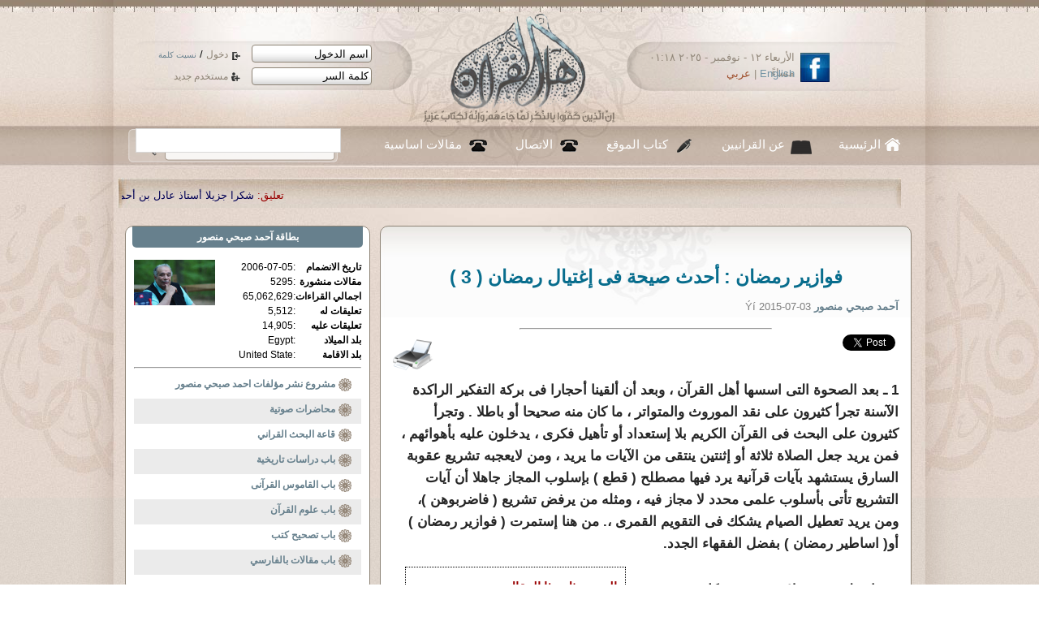

--- FILE ---
content_type: text/html; charset=UTF-8
request_url: https://ahl-alquran.com/arabic/show_article.php?main_id=13508
body_size: 17845
content:

<!DOCTYPE html PUBLIC "-//W3C//DTD XHTML 1.0 Transitional//EN" "http://www.w3.org/TR/xhtml1/DTD/xhtml1-transitional.dtd">
<html xmlns="http://www.w3.org/1999/xhtml">
    <head>
        <meta http-equiv="Content-Type" content="text/html;charset=windows-1256" />
        <meta property="og:image" content="http://www.ahl-alquran.com/uploads/5569.jpg"/> 
        <title>
            فوازير رمضان : أحدث صيحة فى إغتيال رمضان ( 3 )        </title>

        <meta property="og:url"           content="ahl-alquran.com/arabic/show_article.php?main_id=13508" />
        <meta property="og:type"          content="website" />
        <meta property="og:title"         content="" />
        <meta property="og:description"   content="فوازير رمضان : أحدث صيحة فى إغتيال رمضان ( 3 )" />
        <meta property="og:image"         content="ahl-alquran.com/uploads/5569.jpg"/> 


        <!-- ********************** CSS ************************* -->
        <link rel="stylesheet" type="text/css" href="../css/reset.css"/>
        <link href="../css/main.css" rel="stylesheet" type="text/css" />
        <link href="../css/lavalamp_test.css" rel="stylesheet" type="text/css" />
        <link href="../css/slider.css" rel="stylesheet" type="text/css" />
        <link href="../css/slideshow.css" rel="stylesheet" type="text/css" />
        <!-- JAVASCRIPT -->
        <script src="../js/jquery-1.4.4.js" type="text/javascript"></script>
        <script src="../js/jquery.easing.min.js" type="text/javascript" ></script>
        <script src="../js/jquery.lavalamp.min.js" type="text/javascript" ></script>
        <!--
        <script type="text/javascript" src="js/tabs.js"></script>
        -->
        <script src="../js/loopedslider.js" type="text/javascript" charset="utf-8"></script>
        <script src="../js/jquery.cycle.js" type="text/javascript"></script>
        <script src="../js/slideshow.js" type="text/javascript"></script>
        <script type="text/javascript" src="../ckeditor/ckeditor.js"></script>


    </head>

    <body>

        <div id="wrapper">
            <div class="shadow_bg">
                <div class="center_950">
                    <script language="javascript">
    function confirm_this()
    {
        input_box=confirm("are you sure you want to continue");
        if (input_box==true)

        { 
            // Output when OK is clicked
            return true;
        }

        else
        {
            // Output when Cancel is clicked
            return false;

        }

    }

</script>

<script language="javascript">
    function fill_username()
    {
        var $val1   =   document.getElementById('username').value;
        var $val2   =   document.getElementById('def_name').value;
        
        if ($val1   ==  $val2)
        {
            document.getElementById('username').value   =   '';
        }
        //  else
        //    alert("lll");
            
    }
    
    function fill_password()
    {
        if (document.getElementById('password').value==document.getElementById('def_pass').value)
        {
            document.getElementById('password').value   =   '';
            //document.getElementById('password').type    =   'password';
            changeInputType(document.getElementById('password'),'password');
            document.getElementById('password').focus();
        }
            
    }
    
    function changeInputType(oldObject, oType) {
        var newObject = document.createElement('input');
        newObject.type = oType;
        if(oldObject.size) newObject.size = oldObject.size;
        if(oldObject.value) newObject.value = oldObject.value;
        if(oldObject.name) newObject.name = oldObject.name;
        if(oldObject.id) newObject.id = oldObject.id;
        if(oldObject.className) newObject.className = oldObject.className;
        oldObject.parentNode.replaceChild(newObject,oldObject);
        return newObject;
    }


</script>


<script>
  (function() {
    var cx = '013442494884881886262:6f1gcgclk7c';
    var gcse = document.createElement('script');
    gcse.type = 'text/javascript';
    gcse.async = true;
    gcse.src = 'https://cse.google.com/cse.js?cx=' + cx;
    var s = document.getElementsByTagName('script')[0];
    s.parentNode.insertBefore(gcse, s);
  })();
</script>
<style>
.cse .gsc-control-cse, .gsc-control-cse{
    padding: 0px;
    margin: 0px;
}

.gsc-search-button{
    display: none;
    
}

</style>
<div id="header">
    <a href="index.php" id="logo"><img src="images/logo.png" width="248" height="142" /></a>
    <div id="login">
            <form method="post" action="../includes/login.php" id="loginForm" name="loginForm">
                <div>
                    <input type="text" tabindex="1" name="username" id="username" value="اسم الدخول" onfocus="return fill_username();" />
                    <a href="#" tabindex="3" class="enter_link"  onclick="document.loginForm.submit();" >
                        دخول
                    </a>

                    /
                    <a href="forgetpassword.php" tabindex="5" style="font-size: 10px;" >
                        نسيت كلمة
                    </a>
                </div>
                <div>
                    <input type="text" tabindex="2" name="password" id="password" value="كلمة السر" onfocus="return fill_password();"  />
                    <a href="register.php"  tabindex="4" class="reg_link">
                        مستخدم جديد
                    </a>
                </div>
                <input type="hidden" name="siteLang" value="arabic" />
                <input type="hidden" id="def_name" value="اسم الدخول" />
                <input type="hidden" id="def_pass" value="كلمة السر"/>
                <input type="hidden" name="login" value="login" />

            </form>

    </div><!--login--> 
    <div id="lang_head">
        <a href="http://www.facebook.com/Ahl.Alquran.IQC"><img src="images/icon_facebook.jpg" width="36" height="36" alt="facebook" /></a>
        <div class="date_langHead">
الأربعاء ١٢ - نوفمبر - ٢٠٢٥   ٠١:١٨ مساءً        </div><!--date_langHead-->
        <div class="langHead"><a href="../../English/main.php" title="english">English</a> | <a href="index.php" title="arabic">عربي</a></div><!--lang-->
    </div><!--lang_head-->          
</div><!--header-->
<div id="nav">
    <ul class="lavaLampNoImage" id="main_nav">
        <li class="current"><a href="index.php" id="nav_home">الرئيسية</a></li>
        <li>
            <a href="aboutus.php" id="nav_quran">
                عن القرانيين
            </a>
        </li>
        <li><a href="writers.php" id="nav_writers">
                كتاب الموقع
            </a></li>
        <li><a href="contacts.php" id="nav_call">الاتصال</a></li>
        <li><a href="document.php?page_id=1633" id="nav_call">
                مقالات اساسية
            </a></li>
        <!--<li><a href="studentSignup.php" id="nav_about">
                 ÌÇãÚÉ  Çåá ÇáÞÑÇä
            </a></li>
        -->
    </ul>
    <div id="main_search">
        <!--<form method="GET" action="../../arabic/search.php" id="search_form"  name="search_form">-->
<gcse:searchbox-only resultsUrl="search.php"></gcse:searchbox-only>

         <!-- <input name="text" type="text" value="" />
-->
           
<!--    <input type="hidden" name="search_btn" value="search" /> 

            <a href="#" onclick="document.search_form.submit();" tabindex="2" >search</a>        
     </form>-->
    </div><!-- main_search -->

</div><!--nav-->
<div id="main_marqee" style="margin-right: 25px; padding-bottom: 10px;padding-top: 15px; ">
    <span class="" style="color:black;">
        <script language="JavaScript1.2" >

            /*
Cross browser Marquee script- © Dynamic Drive (www.dynamicdrive.com)
For full source code, 100's more DHTML scripts, and Terms Of Use, visit http://www.dynamicdrive.com
Credit MUST stay intact
             */

            //Specify the marquee's width (in pixels)
            var marqueewidth="960px"
            //Specify the marquee's height
            var marqueeheight="20px"
            //Specify the marquee's marquee speed (larger is faster 1-10)
            var marqueespeed=3
            //configure background color:
            var marqueebgcolor=""
            //Pause marquee onMousever (0=no. 1=yes)?
            var pauseit=1

            //Specify the marquee's content (don't delete <nobr> tag)
            //Keep all content on ONE line, and backslash any single quotations (ie: that\'s great):

            var marqueecontent='<nobr><span class=""><span style="color:#990000;"> تعليق:</span> <a href="show_article.php?main_id=25153#95864" style="color:#005;" >شكرا جزيلا أستاذ عادل بن أحمد . </a> |<span style="color:#990000;"> تعليق:</span> <a href="show_article.php?main_id=25153#95863" style="color:#005;" >تصريح نائب مدير شرطة دبي بشأن حادثة وقعت في الحرم بمكة يثير تساؤلات حقيقية </a> |<span style="color:#990000;"> تعليق:</span> <a href="show_fatwa.php?main_id=6892#95862" style="color:#005;" >... </a> |<span style="color:#990000;"> تعليق:</span> <a href="show_fatwa.php?main_id=6892#95861" style="color:#005;" >شكرا جزيلا استاذ حمد حمد ، وأقول : </a> |<span style="color:#990000;"> تعليق:</span> <a href="show_fatwa.php?main_id=6892#95860" style="color:#005;" >تسخير الشياطين للنبي سليمان عليه السلام </a> |<span style="color:#990000;"> تعليق:</span> <a href="show_article.php?main_id=25126#95859" style="color:#005;" >مقال ممتاز دكتور مصطفى </a> |<span style="color:#990000;"> تعليق:</span> <a href="show_article.php?main_id=25120#95857" style="color:#005;" >شكرا جزيلا استاذ حمد حمد ، وأقول : </a> |<span style="color:#990000;"> تعليق:</span> <a href="show_article.php?main_id=25120#95856" style="color:#005;" >... </a> |<span style="color:#990000;"> تعليق:</span> <a href="show_article.php?main_id=25112#95855" style="color:#005;" >شكرا جزيلا استاذ حمد حمد ، وأقول : </a> |<span style="color:#990000;"> تعليق:</span> <a href="show_article.php?main_id=25112#95854" style="color:#005;" >... </a> |<span style="color:#990000;"> خبر:</span> <a href="show_news.php?main_id=57187" style="color:#005;" >ماكرون وعباس يعلنان تشكيل لجنة مشتركة لصياغة دستور الدولة الفلسطينية</a>  |  <span style="color:#990000;"> خبر:</span> <a href="show_news.php?main_id=57186" style="color:#005;" >تعديل جيني قد يخفّض مستويات الكوليسترول العالية بشكل دائم</a>  |  <span style="color:#990000;"> خبر:</span> <a href="show_news.php?main_id=57185" style="color:#005;" >تقرير مصري: محكمة جنايات القاهرة لم تفرج عن أي سجين منذ 850 يوماً</a>  |  <span style="color:#990000;"> خبر:</span> <a href="show_news.php?main_id=57184" style="color:#005;" >هل تنقذ انتخابات العراق اقتصاده؟</a>  |  <span style="color:#990000;"> خبر:</span> <a href="show_news.php?main_id=57183" style="color:#005;" >9 أسئلة عن سامية حسن.. من آمال الإصلاح إلى قمع التنزانيين</a>  |  <span style="color:#990000;"> خبر:</span> <a href="show_news.php?main_id=57182" style="color:#005;" >السودان- مفوض أممي: الفاشر تشهد فظائع مروعة والأطفال يموتون من الجوع</a>  |  <span style="color:#990000;"> خبر:</span> <a href="show_news.php?main_id=57181" style="color:#005;" >القضاء اللبناني يفرج عن هانيبال القذافي بعد نحو عشر سنوات من توقيفه دون محاكمة</a>  |  <span style="color:#990000;"> خبر:</span> <a href="show_news.php?main_id=57180" style="color:#005;" >منظمات تنتقد العقاب بالوكالة في مصر لعائلات النشطاء في الخارج</a>  |  <span style="color:#990000;"> خبر:</span> <a href="show_news.php?main_id=57179" style="color:#005;" >إفراج مؤقت عن ساركوزي بشروط صارمة.. نخبرك عن خياره المتبقي لتجنب السجن</a>  |  <span style="color:#990000;"> خبر:</span> <a href="show_news.php?main_id=57178" style="color:#005;" >مستقبل غامض ينتظر المهاجرين السوريين بألمانيا.. والحكومة تضغط لإعادتهم طوعًا أو كرهًا</a>  |  <span style="color:#990000;"> خبر:</span> <a href="show_news.php?main_id=57177" style="color:#005;" >استقالة المدير العام والرئيسة التنفيذية لبي بي سي على خلفية تعديل خطاب لدونالد ترامب</a>  |  <span style="color:#990000;"> خبر:</span> <a href="show_news.php?main_id=57176" style="color:#005;" >الأحزاب المدنية في العراق تسعى لصنع فارق في الانتخابات التشريعية</a>  |  <span style="color:#990000;"> خبر:</span> <a href="show_news.php?main_id=57175" style="color:#005;" >هل انتهى شهر العسل الفني بين القاهرة والرياض؟</a>  |  <span style="color:#990000;"> خبر:</span> <a href="show_news.php?main_id=57174" style="color:#005;" >مصر..تأجيل نظر دعوى بطلان تعديلات قانون الإيجار القديم إلى 22 نوفمبر</a>  |  <span style="color:#990000;"> خبر:</span> <a href="show_news.php?main_id=57173" style="color:#005;" >الإغلاق الحكومي.. ترامب يلغي مساعدات الطاقة للفقراء وتحذيرات من تسجيل وفيات بسبب انخفاض حرارة الجسم</a>  |  </span> </nobr>'


            ////NO NEED TO EDIT BELOW THIS LINE////////////
            marqueespeed=(document.all)? marqueespeed : Math.max(1, marqueespeed-1) //slow speed down by 1 for NS
            var copyspeed=marqueespeed
            var pausespeed=(pauseit==0)? copyspeed: 0
            var iedom=document.all||document.getElementById
            if (iedom)
                document.write('<span id="temp" style="visibility:hidden; display:block; height:10px; overflow:hidden ; width:9000px;">'+marqueecontent+'</span>')
            var actualwidth=''
            var cross_marquee, ns_marquee

            function populate(){
                if (iedom){
                    cross_marquee=document.getElementById? document.getElementById("iemarquee") : document.all.iemarquee
                    cross_marquee.style.right=parseInt(marqueewidth)+8+"px"
                    cross_marquee.innerHTML=marqueecontent
                    actualwidth=document.all? temp.offsetWidth : document.getElementById("temp").offsetWidth
                }
                else if (document.layers){
                    ns_marquee=document.ns_marquee.document.ns_marquee2
                    ns_marquee.right=parseInt(marqueewidth)+8
                    ns_marquee.document.write(marqueecontent)
                    ns_marquee.document.close()
                    actualwidth=ns_marquee.document.width
                }
                righttime=setInterval("scrollmarquee()",20)
            }
            window.onload=populate

            function scrollmarquee(){
                if (iedom){
                    if (parseInt(cross_marquee.style.right)>(actualwidth*(-1)+8))
                        cross_marquee.style.right=parseInt(cross_marquee.style.right)-copyspeed+"px"
                    else
                        cross_marquee.style.right=parseInt(marqueewidth)+8+"px"

                }
                else if (document.layers){
                    if (ns_marquee.right>(actualwidth*(-1)+8))
                        ns_marquee.right-=copyspeed
                    else
                        ns_marquee.right=parseInt(marqueewidth)+8
                }
            }
            if (iedom||document.layers){
                with (document){
                    /*document.write('<table border="0" cellspacing="0" cellpadding="0"><td>')*/
                    if (iedom){
                        write('<div style="position:relative;width:'+marqueewidth+';height:'+marqueeheight+';overflow:hidden">')
                        write('<div style="position:absolute;width:'+marqueewidth+';height:'+marqueeheight+';background-color:'+marqueebgcolor+'" onMouseover="copyspeed=pausespeed" onMouseout="copyspeed=marqueespeed">')
                        write('<div id="iemarquee" style="position:absolute;right:0px;top:0px"></div>')
                        write('</div></div>')
                    }
                    else if (document.layers){
                        write('<ilayer width='+marqueewidth+' height='+marqueeheight+' name="ns_marquee" bgColor='+marqueebgcolor+'>')
                        write('<layer name="ns_marquee2" right=0 top=0 onMouseover="copyspeed=pausespeed" onMouseout="copyspeed=marqueespeed"></layer>')
                        write('</ilayer>')
                    }
                    /*document.write('</td></table>')*/
                }
            }
        </script>
    </span>
</div><!--main_marqee-->



                    <div id="col_r">
                        <div class="panel_preview">


                                                        <div class="title_1" style="text-align: center; padding-top:20px; padding-bottom: 10px;">
                                فوازير رمضان : أحدث صيحة فى إغتيال رمضان ( 3 )                            </div><!--title_1-->
                            <p class="small_gray">

                                <a href="profile.php?main_id=1">
                                    <strong>
                                        آحمد صبحي  منصور                                    </strong>
                                </a> 
                                Ýí  
                                2015-07-03                            </p>
                            <div style="padding-top: 10px; margin: 0 auto; width:50%;">
                                <hr />
                            </div>

                            <div style="height:40px; ">
                                <div style="width: 60px; float: left;">
                                    <a href="printpage.php?doc_type=1&doc_id=13508" target="_blank" title="print page">
                                        <img align="left" src="http://icons.iconarchive.com/icons/visualpharm/must-have/256/Print-icon.png" width="50" border="0" width="40" alt="Print " />
                                    </a>
                                </div>
                                <!-- Your facebook share button code -->

                                <div class="fb-share-button" data-href="http://ahl-alquran.com/arabic/show_article.php?main_id=13508" data-layout="button_count">

                                </div>
                                <a href="https://twitter.com/share" class="twitter-share-button"{count} data-size="normal">Tweet</a>
                                <script>!function (d, s, id) {
        var js, fjs = d.getElementsByTagName(s)[0], p = /^http:/.test(d.location) ? 'http' : 'https';
        if (!d.getElementById(id)) {
            js = d.createElement(s);
            js.id = id;
            js.src = p + '://platform.twitter.com/widgets.js';
            fjs.parentNode.insertBefore(js, fjs);
        }
    }(document, 'script', 'twitter-wjs');</script>


                                <!-- Place this tag where you want the share button to render. -->
                                <div class="g-plus" data-action="share" data-annotation="none" data-height="23.5"></div>
                            </div>

                                                                                    <div class="main_article" style="   ">
                                <p align="right">
	<strong><span dir="RTL">1 ـ بعد الصحوة التى اسسها أهل القرآن ، وبعد أن ألقينا أحجارا فى بركة التفكير الراكدة الآسنة تجرأ كثيرون على نقد الموروث والمتواتر ، ما كان منه صحيحا أو باطلا . وتجرأ كثيرون على البحث فى القرآن الكريم بلا إستعداد أو تأهيل فكرى ، يدخلون عليه بأهوائهم ، فمن يريد جعل الصلاة ثلاثة أو إثنتين ينتقى من الآيات ما يريد ، ومن لايعجبه تشريع عقوبة السارق يستشهد بآيات قرآنية يرد فيها مصطلح ( قطع ) بإسلوب المجاز جاهلا أن آيات التشريع تأتى بأسلوب علمى محدد لا مجاز فيه ، ومثله من يرفض تشريع ( فاضربوهن )، ومن يريد تعطيل الصيام يشكك فى التقويم القمرى ،. من هنا إستمرت ( فوازير رمضان ) أو( اساطير رمضان ) بفضل الفقهاء الجدد.&nbsp; </span></strong>
            <div style=" width:250px; float:left;  border:thin black dotted; font-size:15px;  display:inline; margin:15px; padding:10px; font-weight:normal; color:#990000;"><strong> 
    المزيد مثل هذا المقال 
    :
    </strong>
    <ul style="padding-right:20px;"><li> <a href="show_article.php?main_id=13497">فوازير رمضان الفقهية السمجة !! الصيام بين تيسير الاسلام ورذالة الفقهاء ( 1 )</a></li><li> <a href="show_article.php?main_id=13502">فوازير رمضان الفقهية السمجة !! الصيام بين تيسير الاسلام ورذالة الفقهاء ( 2 )</a></li><li> <a href="show_article.php?main_id=6344">آخر صيحة في عالم بناء المساجد</a></li><li> <a href="show_article.php?main_id=990">" مسجد صغير فى البرارى" أحدث مسلسل يعرضه التليفزيون الكندى</a></li><li> <a href="show_article.php?main_id=17241">أحدث منجزات الفقه السلفى : نكاح الطفلة وجثة الزوجة وأحكام الضراط  ..!!</a></li><li> <a href="show_article.php?main_id=11309">على هامش محاولة إغتيال وزير الداخلية المصرى </a></li><li> <a href="show_article.php?main_id=13491">حادث إغتيال النائب العام .</a></li><li> <a href="show_article.php?main_id=13886">رأينا فى تفسير موت ( إغتيال ) ابن خلدون الغامض  </a></li></ul></div>
                    </p>
<p align="right">
	<strong><span dir="RTL">2&nbsp; ـ إذ ظهرت مقولات حديثة تشكك فى التقويم القمرى والذى على أساسه يتم حساب شهر رمضان والأشهر الحُرُم وما كان يحدث من نسىء . ويصل القارىء المقتنع بهذا ــ الى الشك فى أن رمضان الذى نصومه ليس رمضان الحقيقى . هذه مقولات خاطئة تماما . ولو إفترضنا ــ جدلا ــ صحة هذه المقولات وإنه على سبيل الافتراض أن الناس صاموا شهر رجب على أنه شهر رمضان ، فالمستفاد مما سبق أن الله جل وعلا الغفور الرحيم لن يؤاخذهم ، طالما يصومون إبتغاء وجه الرحمن جل وعلا . ولكن نتوقف فى لمحة للرد على هذه المزاعم :&nbsp; </span></strong></p>
<p align="right">
	<strong><span dir="RTL">ثانيا&nbsp; :</span></strong></p>
<p align="right">
	<strong><span dir="RTL">1 ــ قبل نزول القرآن الكريم بقرون كانت الحضارات القديمة تعرف التقويم الفلكى؛ القمرى والشمسى &nbsp;، من الصين شرقا الى حضارة المايا فى أمريكا الجنوبية ، وما بينهما من حضارات الهند والعراق وايران والمصريين القدماء . ولم يكن العرب قبل الاسلام بعيدين عن هذه المعرفة ، بل كانوا يؤدون على أساس التقويم القمرى فريضة الحج&nbsp; كل عام فى الأشهر الحُرُم الأربعة ، والله جل وعلا عندما تكلم عن فريضة الحج كأحد معالم ملة ابراهيم قال : ( الْحَجُّ أَشْهُرٌ مَعْلُومَاتٌ فَمَنْ فَرَضَ فِيهِنَّ الْحَجَّ فَلا رَفَثَ وَلا فُسُوقَ وَلا جِدَالَ فِي الْحَجِّ )&nbsp; البقرة197 ) . قال جل وعلا (أَشْهُرٌ مَعْلُومَاتٌ ) ، لم يذكرها جل وعلا لأنها بالنسبة لهم (أَشْهُرٌ مَعْلُومَاتٌ). كانت معلومة بالنسبة لهم ، ويتجلى هذا فى سؤالهم عن مشروعية القتال فى الشهر الحرام : (يَسْأَلُونَكَ عَنْ الشَّهْرِ الْحَرَامِ قِتَالٍ فِيهِ ) البقرة 217 ).</span></strong></p>
<p align="right">
	<strong><span dir="RTL">2 ـ&nbsp; وفى تشريع خاص بزمانه ومكانه أعطى رب العزة مُهلة الأشهر الأربعة الحُرُم للمشركين الكافرين المعتدين على البيت الحرام بعد فتح مكة ، وكان أولئك المعتدون قد نقضوا العهود ، وهمُّوا بإخراج الرسول من مكة ، وهى تفصيلات قرآنية تشير لأحداث هائلة أهملتها سيرة ابن اسحق ، وهو أول من كتب السيرة للخليفة المهدى العباسى ، وتناقض فيما كتب مع ما جاء عن سيرة النبى والمؤمنين ومن حوله فى القرآن الكريم ، وتجاهل الكثير من الوقائع تقربا للعباسيين الذين كان جدهم ( العباس ) مشركا قائما بسقاية الحاج ، ونزل فيه قوله جل وعلا : (أَجَعَلْتُمْ سِقَايَةَ الْحَاجِّ وَعِمَارَةَ الْمَسْجِدِ الْحَرَامِ كَمَنْ آمَنَ بِاللَّهِ وَالْيَوْمِ الآخِرِ وَجَاهَدَ فِي سَبِيلِ اللَّهِ لا يَسْتَوُونَ عِنْدَ اللَّهِ وَاللَّهُ لا يَهْدِي الْقَوْمَ الظَّالِمِينَ (19) التوبة ) . يهمنا هنا الانذار الذى وجهه رب العزة جل وعلا للمشركين المعتدين ، قال جل وعلا : ( فَسِيحُوا فِي الأَرْضِ أَرْبَعَةَ أَشْهُرٍ وَاعْلَمُوا أَنَّكُمْ غَيْرُ مُعْجِزِي اللَّهِ وَأَنَّ اللَّهَ مُخْزِي الْكَافِرِينَ)التوبة 2:(فَإِذَا انسَلَخَ الأَشْهُرُ الْحُرُمُ فَاقْتُلُوا الْمُشْرِكِينَ حَيْثُ وَجَدْتُمُوهُمْ وَخُذُوهُمْ وَاحْصُرُوهُمْ وَاقْعُدُوا لَهُمْ كُلَّ مَرْصَدٍ فَإِنْ تَابُوا وَأَقَامُوا الصَّلاةَ وَآتَوْا الزَّكَاةَ فَخَلُّوا سَبِيلَهُمْ إِنَّ اللَّهَ غَفُورٌ رَحِيمٌ)التوبة 5). ونفهم منه ـ بعد تلاعب المحمديين بالأشهر الحرم ــ أن الأشهر الحرام تبدأ بإفتتاح موسم الحج فى أول شهر ذى الحجة ثم تتتابع الى نهاية الشهر الرابع : ربيع الأول . صحابة الفتوحات بزعامة ابى بكر وعمر وعثمان إستحلوا الأشهر الحرم وقاموا فيها بفتوحاتهم الظالمة المناقضة للاسلام ، وبعدها صارت سُنّة سيئة للمحمديين نسيان الأشهر الحرم وإستحلال الاقتتال فيها وفى غيرها . العرب فى الجاهلية كانوا أقل سوءا ، مع معرفتهم بالأشهر الحُرُم كان يقومون فقط بالنسىء ، يستحلون شهرا منها ويستبدلونه بشهر آخر من بقية الأشهر ، وهذا هو زيادة فى الكفر كما قال جل وعلا ( التوبة 37 ) ، ولكن نستفيد منه معرفتهم بمطالع الشهور القمرية والتقويم القمرى. </span></strong></p>
<p align="right">
	<strong><span dir="RTL">3 ـ وفى التأكيد على معرفتهم بالتقويم القمرى نذكر أن من تشريعات االقرآن الكريم ما جاء منها مرتبطا بالشهر القمرى المتعارف عليه ، مثل&nbsp; الايلاء ( البقرة 226 ) وعدة الأرملة ( البقرة 234 ) وعدة المطلقة ( الطلاق 4 )&nbsp; وكفارة الظهار ( المجادلة 4 ) . ونفس الحال فى شهر رمضان بقوله جل وعلا : (شَهْرُ رَمَضَانَ الَّذِي أُنزِلَ فِيهِ الْقُرْآنُ هُدًى لِلنَّاسِ وَبَيِّنَاتٍ مِنْ الْهُدَى وَالْفُرْقَانِ فَمَنْ شَهِدَ مِنْكُمْ الشَّهْرَ فَلْيَصُمْهُ ) البقرة 185 ) . هنا خطاب لأناس يعرفون ما هو شهر رمضان وما هو الصيام . </span></strong></p>
<p dir="RTL">
	<strong>4 ــ ولقد سألوا النبى محمدا عليه السلام عن الأهلة ( جمع هلال ) وكالعادة لم يبادر عليه السلام بالاجابة ، بل إنتظر حتى تأتى الاجابة من رب العزة ، ونزل قوله جل وعلا : ( يَسْأَلُونَكَ عَنْ الأَهِلَّةِ قُلْ هِيَ مَوَاقِيتُ لِلنَّاسِ وَالْحَجِّ )(189) البقرة )، جاءت الاجابة بما هو معروف للعرب الذين يتبعون التقويم القمرى ويتعرفون على مقدم الشهر القمرى من رؤية الهلال فى سماء صحرائهم الصافية. جاءت الاجابة بأن ( الأهلة ) هى ( مواقيت للناس) أى فى تحديد الأشهر وفى تحديد بداية شهور ( الحج ). </strong></p>
<p dir="RTL">
	<strong>5 ــ فى القرآن الكريم إشارات للتقويمين الشمسى والقمرى ، فالله جل وعلا يقول : ( فَالِقُ الإِصْبَاحِ وَجَعَلَ اللَّيْلَ سَكَناً وَالشَّمْسَ وَالْقَمَرَ حُسْبَاناً ذَلِكَ تَقْدِيرُ الْعَزِيزِ الْعَلِيمِ (96) الانعام ). الشمس والقمر ( حسبانا ) أى بدوار القمر حول الأرض وبطواف الأرض حول الشمس يكون الحساب للشهور والسنين ، بالتقويم القمرى وبالتقويم الشمسى . </strong></p>
<p dir="RTL">
	<strong>هذا خطاب خوطب به العرب وقت نزول القرآن الكريم ، وهم الذين كانوا يعلمون الاهتداء بالنجوم فى أسفارهم وصحرائهم وسمائهم الصافية ، يقول جل وعلا يخاطبهم بما يعلمون فى الآية التالية : (وَهُوَ الَّذِي جَعَلَ لَكُمْ النُّجُومَ لِتَهْتَدُوا بِهَا فِي ظُلُمَاتِ الْبَرِّ وَالْبَحْرِ قَدْ فَصَّلْنَا الآيَاتِ لِقَوْمٍ يَعْلَمُونَ (97) الانعام &nbsp;) ويكرر ذلك ويؤكده (وَعَلامَاتٍ وَبِالنَّجْمِ هُمْ يَهْتَدُونَ (16) النحل ). بل يقول رب العزة يخاطب خاتم النبيين عليهم جميعا السلام : (وَاصْبِرْ لِحُكْمِ رَبِّكَ فَإِنَّكَ بِأَعْيُنِنَا وَسَبِّحْ بِحَمْدِ رَبِّكَ حِينَ تَقُومُ (48) وَمِنْ اللَّيْلِ فَسَبِّحْهُ وَإِدْبَارَ النُّجُومِ (49) الطور ) أى يأمره بالتسبيح بالليل وحين تدبر اى تختفى النجوم ، أى يخاطبه بثقافة معروفة فى عصره ، ثقافة تتعامل ـ ليس فقط مع التقويم القمرى ـ بل مع النجوم . وفى هذا السياق نقرأ قوله جل وعلا فى توقيتات فريضة التسبيح &nbsp;المنسية : (فَاصْبِرْ عَلَى مَا يَقُولُونَ وَسَبِّحْ بِحَمْدِ رَبِّكَ قَبْلَ طُلُوعِ الشَّمْسِ وَقَبْلَ غُرُوبِهَا وَمِنْ آنَاءِ اللَّيْلِ فَسَبِّحْ وَأَطْرَافَ النَّهَارِ لَعَلَّكَ تَرْضَى (130) &nbsp;طه ) ( فَسُبْحَانَ اللَّهِ حِينَ تُمْسُونَ وَحِينَ تُصْبِحُونَ (17) وَلَهُ الْحَمْدُ فِي السَّمَوَاتِ</strong><strong>وَالأَرْضِ وَعَشِيّاً وَحِينَ تُظْهِرُونَ (18) &nbsp;الروم ) (فَاصْبِرْ عَلَى مَا يَقُولُونَ وَسَبِّحْ بِحَمْدِ رَبِّكَ قَبْلَ طُلُوعِ الشَّمْسِ وَقَبْلَ الْغُرُوبِ (39) وَمِنْ اللَّيْلِ فَسَبِّحْهُ وَأَدْبَارَ السُّجُودِ (40) &nbsp;ق )</strong></p>
<p dir="RTL">
	<strong>فى التأكيد على أنهم&nbsp; كانوا ( يعلمون ) هذه الايات الالهية فيما خلق الله جل وعلا نستشهد بالمزيد :&nbsp; يقول جل وعلا : ( هُوَ الَّذِي جَعَلَ الشَّمْسَ ضِيَاءً وَالْقَمَرَ نُوراً وَقَدَّرَهُ مَنَازِلَ لِتَعْلَمُوا عَدَدَ السِّنِينَ وَالْحِسَابَ مَا خَلَقَ اللَّهُ ذَلِكَ إِلاَّ بِالْحَقِّ يُفَصِّلُ الآيَاتِ لِقَوْمٍ يَعْلَمُونَ (5) يونس ). هنا تفصيل ( لقوم يعلمون) أن الله جل وعلا قد ( قدّر القمر منازل) ليعلموا وليتعلموا من خلاله عدد السنين والحساب بالتقويم القمرى. ويقول جل وعلا أيضا عن منازل القمر من المحاق الى الهلال الى البدر : ( وَالْقَمَرَ قَدَّرْنَاهُ مَنَازِلَ حَتَّى عَادَ كَالْعُرْجُونِ الْقَدِيمِ (39) يس )، والعرب هم الذين إبتدعوا أسماء لمنازل القمر تدل على علمهم الدقيق بها .&nbsp;&nbsp; كما يقول عن التقويم الشمسى والقمرى : ( الشَّمْسُ وَالْقَمَرُ بِحُسْبَانٍ (5) الرحمن )&nbsp; ، ويقول رب العزة : ( وَجَعَلْنَا اللَّيْلَ وَالنَّهَارَ آيَتَيْنِ فَمَحَوْنَا آيَةَ اللَّيْلِ وَجَعَلْنَا آيَةَ النَّهَارِ مُبْصِرَةً لِتَبْتَغُوا فَضْلاً مِنْ رَبِّكُمْ وَلِتَعْلَمُوا عَدَدَ السِّنِينَ وَالْحِسَابَ وَكُلَّ شَيْءٍ فَصَّلْنَاهُ تَفْصِيلاً (12) الاسراء ). هذه آيات خوطب بها العرب الذين يعرفون التقويم القمرى وبه يتعاملون ويؤدون الحج والصيام . والشعر الجاهلى يتجلى فيه هذا العلم . وهناك إشارة للفارق الزمنى بين السنة القمرية والسنة الشمسية فى قوله جل وعلا : (وَلَبِثُوا فِي كَهْفِهِمْ ثَلاثَ مِائَةٍ سِنِينَ وَازْدَادُوا تِسْعاً (25)الكهف )، أى 300 سنة بالتقويم الشمسى أو 309 بالتقويم القمرى .</strong></p>
<p align="right">
	<strong><span dir="RTL">4 ــ التقويم الشمسى تتبعه الفصول الأربعة . ومن رحمة الله جل وعلا أنه لو كان الصيام بالتوقيت الشمسى لظل الصيام فى الشتاء فقط أو فى الصيف فقط أو الربيع فقط أو الخريف فقط ، وبدون تغيير . التقويم القمرى يجعل رمضان يحلُّ بتتابع زمنى دقيق فى كل فصول العام ، بما يُضاف الى التيسير الذى يصاحب تشريع الاسلام وتشريع الصيام على وجه الخصوص . </span></strong></p>
<p dir="RTL">
	<strong>5 ـ ولا يقولنّ أحد أنه حدث مثل هذا الخلل فى تحديد بداية رمضان ونهايته فى الحضارة العربية . شهر رمضان كان يمثل مناسبة هامة ، يسجلها المؤرخون ، وتقام فيها الاحتفالات ، وإستحدثوا فى نهايته عيد الفطر . أى ليس شهرا منسيا . أضف الى ذلك معرفة العرب والأمم المفتوحة بالحساب الفلكى ، ثم شهرة علماء العرب والمسلمين فى هذا المجال بحيث أخذ عنهم الغرب.وذلك موضوع يطول شرحه لو دخلنا فى إسهام المسلمين والعرب فى علم الفلك ، وهو موضوع معترف به من الغربيين ، إذ كان العلماء العرب والمسلمون منارة للعالم وقتها ، هذا قبل أن يقضى الحنابلة على تلك الحركة العلمية ، وكل ما أسهم الحنابلة فى علم الفلك خرافاتهم بأن الشمس عندما تغرب تذهب لتسجد للرحمن و.. الحديث الملعون ( صوما لرؤيته )، الذى قام بتغييب الحساب الفلكى عن تحديد بداية ونهاية شهر رمضان . وقد أفردنا له مقالا بهذا العنوان .</strong></p>
<p dir="RTL">
	<strong>أخيرا </strong></p>
<p dir="RTL">
	<strong>نعيد تأكيد ما سبق : &nbsp;ظهرت مقولات حديثة تشكك فى التقويم القمرى والذى على أساسه يتم حساب شهر رمضان والأشهر الحُرُم وما كان يحدث من نسىء . ويصل القارىء المقتنع بهذا ــ الى الشك فى أن رمضان الذى نصومه ليس رمضان الحقيقى . هذه مقولات خاطئة تماما . ولو إفترضنا ــ جدلا ــ صحة هذه المقولات وإنه على سبيل الافتراض أن الناس صاموا شهر رجب على أنه شهر رمضان ، فالمستفاد مما سبق أن الله جل وعلا الغفور الرحيم لن يؤاخذهم ، طالما يصومون إبتغاء وجه الرحمن جل وعلا .</strong></p>
<p dir="RTL">
	<strong>كل عام وأنتم بخير .</strong></p>
 
                            </div>

                            <div class="hint" style="">
                                اجمالي القراءات
                                12845                            </div>
                            <div style="padding-top: 10px;">
                                <!-- Your facebook share button code -->

                                <div class="fb-share-button" data-href="http://ahl-alquran.com/arabic/show_article.php?main_id=13508" data-layout="button_count">

                                </div>
                                <a href="https://twitter.com/share" class="twitter-share-button"{count} data-size="normal">Tweet</a>
                                <script>!function (d, s, id) {
        var js, fjs = d.getElementsByTagName(s)[0], p = /^http:/.test(d.location) ? 'http' : 'https';
        if (!d.getElementById(id)) {
            js = d.createElement(s);
            js.id = id;
            js.src = p + '://platform.twitter.com/widgets.js';
            fjs.parentNode.insertBefore(js, fjs);
        }
    }(document, 'script', 'twitter-wjs');</script>


                                <!-- Place this tag where you want the share button to render. -->
                                <div class="g-plus" data-action="share" data-annotation="none" data-height="23.5"></div>
                            </div>
                            <!-- end facebook share button --->

                            <iframe src="http://www.facebook.com/plugins/like.php?href=httP://www.ahl-alquran.com/arabic/show_article.php?main_id=13508"
                                    scrolling="no" frameborder="0"
                                    style="border:none; width:450px; height:80px"> 
                            </iframe> 
                            <hr />
                            <div style="text-align:center; border: black solid thin; margin-top:10px; width: 250px; padding:5px;">
                                للمزيد يمكنك قراءة
                                :
                                <a href="http://ahl-alquran.com/arabic/document.php?page_id=1633" style="color:#4c687e;text-decoration:none ">اساسيات اهل القران</a>
                            </div>
                        </div><!--panel_preview used for article display -->
                        <div style="margin-top: 10px;"> <!--Com display-->
                            <div class="panelStyle_1" style="margin-top:12px; margin: 0 auto ; text-align: center; " >
    <div class="panel_title">
        
            التعليقات
            
        (1)
    </div>





    
        <div class="comment_box" style=" text-align: right; padding: 10px;"> <!-- Whole Comment, you switch style here -->
            <div class="comment_header" ><!---Line 1 -->
                <a name="78632" id="78632"></a>

                <div style="width:90%; float: right; ">
                    <span class="num_box">
                        1 
                    </span>
                    &nbsp;
                    تعليق بواسطة
                        &nbsp; 
                    
                    <span class="red_title">
                        <a href="profile.php?main_id=2530"> سعيد علي</a>			
                                            </span>
                    &nbsp; &nbsp;
                    في
&nbsp;


                        السبت ٠٤ - يوليو - ٢٠١٥   ١٢:٠٠ صباحاً
                    
                </div>
                <div style="width:8%; float: left;">
                        [78632]
                </div>
                <div style="width:90%; margin: 0 auto; color: #eeeeee; float: none; clear: both;">
                <hr />
            </div>


            </div>
            
        <div class="comment_title" > <!---line 2 -->

            أحسنتم الدكتور أحمد فقد أغلقتم بابا ضيقا بدء يتوسع كلما حل رمضان  !!		
        </div>
<div style="width:90%; margin: 0 auto; color: #eeeeee; float: none; clear: both; ">
                <hr />
            </div>
        
        
        <div   class="comment_body">
            <p><br />
	<span style="font-size:20px;">مقال رائع .. كالعادة و فوق العادة .. أستوقفتني هذه الفقرة : </span></p><br />
<p><br />
	<strong>ثم شهرة علماء العرب والمسلمين فى هذا المجال بحيث أخذ عنهم الغرب.وذلك موضوع يطول شرحه لو دخلنا فى إسهام المسلمين والعرب فى علم الفلك ، وهو موضوع معترف به من الغربيين ، إذ كان العلماء العرب والمسلمون منارة للعالم وقتها ، هذا قبل أن يقضى الحنابلة على تلك الحركة العلمية . </strong></p><br />
<p><br />
	<strong>حفظكم الله جل و علا .</strong></p><br />
			</div>
            
        </div>
        <br />
        <p>		

            


    <div class="clear"></div> 

</div><!--panelStyle_1-->

                        </div>

                        <div class="panelStyle_1" style="margin-top:12px;">
                            <div class="panel_title">أضف تعليق </div>
                            <div style="width:600px; margin:0 auto; display:block; direction: rtl;">


                                                                    <div style="padding:10px;" class="hint">
                                        لا بد من تسجيل الدخول اولا قبل التعليق
                                    </div>
                                                            </div>
                            <div class="clear"></div>
                        </div><!--panelStyle_1-->

                    </div><!--col_r-->
                    <div id="col_l">

                                                <div class="panelStyle_1" style="width: 100%; margin: 0 auto; font-size: 12px; padding-bottom: 10px;">
    <div class="panel_title" style="font-weight: bold;">
        بطاقة
        <a href="profile.php?main_id=1" style="color:white;">
        آحمد صبحي  منصور   
        </a>

    </div>

    <div style=" padding: 10px;" >
<a href="profile.php?main_id=1" style="color:white;">
        <img src="../../../../uploads/5569.jpg" width="100" align="left"  vspace="20" border="0" />
</a>
        <table   cellspacing="1" >
            <tr> <td style="text-align: right;">
                    <strong>
                        تاريخ الانضمام

                    </strong>
                </td>
                <td> :</td>
                <td style="text-align: right;">
                    2006-07-05                </td>
            </tr>
            <tr><td style="text-align: right;">
                    <strong>
                        مقالات منشورة
                    </strong>
                </td>
                                <td> : </td>

                <td style="text-align: right;">
                    5295 

                </td></tr>
            <tr><td style="text-align: right;">
                    <strong>
                        اجمالي القراءات

                    </strong>
                </td>                <td> : </td>
<td style="text-align: right;">
                    65,062,629

                </td></tr>
            <tr><td style="text-align: right;">
                    <strong>
                        تعليقات له

                    </strong>
                </td>                <td> : </td>
<td style="text-align: right;">
                    5,512

                </td></tr>
            <tr><td style="text-align: right;">
                    <strong>
                        تعليقات عليه
                        
                    </strong>
                </td>                <td> : </td>
<td style="text-align: right;">
                    14,905
                </td></tr>
        
<tr>
    <td style="text-align: right;">
    <strong>
        بلد الميلاد
    </strong>
        </td>
        <td>
            :
        </td>
        
<td style="text-align: right;">
        Egypt
       </td></tr>
<tr>
    <td style="text-align: right;">
    <strong>
        بلد الاقامة
    </strong>
        </td>
        <td>
            :
        </td>
<td style="text-align: right;">
        
        United State
        </td>
</tr>
        </table>
<div class="clear"></div>
        
        <hr />
        <p class="p_s1" style="height:25px; font-size: 12px;   ">

                                    <a href="show_books.php" style=" font-weight: bold; ">
                                        مشروع نشر مؤلفات احمد صبحي منصور
                                    </a>
                      </p>
                                    
                                     <p class="p_s1" style="height:25px; font-size: 12px;   ">

                                    <a href="media.php" style=" font-weight: bold; ">
                                        محاضرات صوتية
                                    </a>
                      </p>
                               
                                                          <p class="p_s1" style="height:25px; font-size: 12px; ">

                                    <a href="topic_main.php?main_id=3" style=" font-weight: bold;">
                                        قاعة البحث القراني
                                    </a>
                      </p>
                                                                        
                                                         
                                                          <p class="p_s1" style="height:25px; font-size: 12px; ">

                                    <a href="show_bab.php?main_id=9" style=" font-weight: bold;">
                                        باب
                                        دراسات تاريخية
                                    </a>
                      </p>
                                                                        <p class="p_s1" style="height:25px; font-size: 12px; ">

                                    <a href="show_bab.php?main_id=10" style=" font-weight: bold;">
                                        باب
                                        القاموس القرآنى 
                                    </a>
                      </p>
                                                                        <p class="p_s1" style="height:25px; font-size: 12px; ">

                                    <a href="show_bab.php?main_id=11" style=" font-weight: bold;">
                                        باب
                                        علوم القرآن
                                    </a>
                      </p>
                                                                        <p class="p_s1" style="height:25px; font-size: 12px; ">

                                    <a href="show_bab.php?main_id=18" style=" font-weight: bold;">
                                        باب
                                         تصحيح كتب
                                    </a>
                      </p>
                                                                        <p class="p_s1" style="height:25px; font-size: 12px; ">

                                    <a href="show_bab.php?main_id=25" style=" font-weight: bold;">
                                        باب
                                        مقالات بالفارسي
                                    </a>
                      </p>
                                        </div>

</div> <!--panelStyle_1-->                        <hr/>
                          <div class="panelStyle_1" style="width:100%; margin: 0 auto; font-size: 13px;" >
        	<div class="panel_title">
                    
                     احدث مقالات آحمد صبحي  منصور                
                </div>
                                
      <div>
                                                      <p class="p_s1" style="height:50px; font-size: 14px;">

              
                                <a href="show_article.php?main_id=25168" >
                                    ف 7  : لماذا إستمر الأزهر وحده بعد العصر المملوكى . ب 1 تاريخ الأزهر. كتاب الأزهر عدو الإسلام الأكبر                       
                                </a>
                                
                      </p>
                                                      <p class="p_s1" style="height:50px; font-size: 14px;">

              
                                <a href="show_article.php?main_id=25163" >
                                    ف 6  : الأزهر بعد العصر الفاطمى . ب 1 تاريخ الأزهر. كتاب الأزهر عدو الإسلام الأكبر                       
                                </a>
                                
                      </p>
                                                      <p class="p_s1" style="height:50px; font-size: 14px;">

              
                                <a href="show_article.php?main_id=25159" >
                                    ف 5  : انشاء وثن للحسين بجانب الأزهر . ب 1 تاريخ الأزهر. كتاب الأزهر عدو الإسلام الأكبر                       
                                </a>
                                
                      </p>
                                                      <p class="p_s1" style="height:50px; font-size: 14px;">

              
                                <a href="show_article.php?main_id=25152" >
                                    ف 4 : بركات الأزهر على مصر الفاطمية : الشدة العظمى فى عهد المستنصر . ب 1 تاريخ الأزهر. كتاب الأزهر عدو الإسلام الأكبر                       
                                </a>
                                
                      </p>
                                                      <p class="p_s1" style="height:50px; font-size: 14px;">

              
                                <a href="show_article.php?main_id=25147" >
                                    ف3 : الخليفة الحاكم صريع الأزهر: ب 1 تاريخ الأزهر. كتاب الأزهر عدو الإسلام الأكبر                       
                                </a>
                                
                      </p>
                                      </div>
                                <div class="clear"></div>
                            
            <a href="profile.php?main_id=1" class="panel_more">more</a>
</div><!--panelStyle_1-->                        <hr/>
                        

                        <div class="panelStyle_1" style="padding-bottom: 10px;">
                            <div class="h1">
                                <span>
                                فيديو مختار
                                </span>
                            </div>

<div style=" margin:0 auto; display:block; width: 270px; padding: 5px;">
                
            <iframe width="270" height="180" src="https://www.youtube.com/embed/lmWIJYKkXSU" frameborder="0" allow="accelerometer; autoplay; encrypted-media; gyroscope; picture-in-picture" allowfullscreen></iframe>    
    <div style="text-align: center">
    <a href="show_embedded.php?main_id=864" >
    د. أحمد صبحى منصور: لحظات قرآنية 770 : الحج ج 58 : قريش و الإيلاف ج2    </a>
    </div>
    
            </div>
</div>                        <hr/>
                        <div class="panelStyle_1" style=" margin: 0 auto; height: 125px; padding-right: 5px; ">
            <div class="h7" >
                        <a href="#">
                            شارك اهل القران
                        </a>
                    </div>
       
        
            <div style="width:55%;  float: right;" class="blue_title">
                <a href="aboutus.php" style="">
                    عن موقع اهل القران
                </a>
                <hr/>
                                <a href="terms.php#manhag" style="">

                                    منهج موقع اهل القران
                                </a>
<hr/>
                <a href="terms.php" style="">
                    شروط النشر بالموقع
                </a>
<hr/>

<span class="">
                             
 اشترك بالنشرة الاكترونية
                
</span>

            </div>
             <div style="width:44%; border-right:thin solid #dcdcdc; float: right; text-align: center;padding-top:10px;font-size: 14px; " class="red_title" >
                <p>

                    دعوة للتبرع
                    <br />

                </p>
                <form action="https://www.paypal.com/cgi-bin/webscr" method="post">
                    <input type="hidden" name="cmd" value="_s-xclick">
                    <input type="image" src="https://www.paypal.com/en_US/i/btn/x-click-butcc-donate.gif" border="0" name="submit" alt=" تبرع  ">
                    <img alt="" border="0" src="https://www.paypal.com/en_US/i/scr/pixel.gif" width="1" height="1">
                    <input type="hidden" name="encrypted" value="-----BEGIN [base64]/rI9JZVdiP+sN/mS2BRUy6twAaogb288OvwjUJgrjHSvANrzF/tHAo7jKQTQJaHmsGNgqKLKJWDELMAkGBSsOAwIaBQAwgawGCSqGSIb3DQEHATAUBggqhkiG9w0DBwQINDC/Bb2RTH2AgYiJipzR+NZpILxdEQtjKUNfeTjhlFzzY3DVemO9Rl5gpWf6Pz6FOCBErpcBkojm5wRmhwWmMo8Bl2w9qe0/CJLbUwPhhvs0OVGXfBu0KkPnaTbmiYcCmCEX0xZ5LQB6kjS/[base64]/ETMS1ycjtkpkvjXZe9k+6CieLuLsPumsJ7QC1odNz3sJiCbs2wC0nLE0uLGaEtXynIgRqIddYCHx88pb5HTXv4SZeuv0Rqq4+axW9PLAAATU8w04qqjaSXgbGLP3NmohqM6bV9kZZwZLR/klDaQGo1u9uDb9lr4Yn+rBQIDAQABo4HuMIHrMB0GA1UdDgQWBBSWn3y7xm8XvVk/UtcKG+wQ1mSUazCBuwYDVR0jBIGzMIGwgBSWn3y7xm8XvVk/[base64]/zANBgkqhkiG9w0BAQUFAAOBgQCBXzpWmoBa5e9fo6ujionW1hUhPkOBakTr3YCDjbYfvJEiv/2P+IobhOGJr85+XHhN0v4gUkEDI8r2/rNk1m0GA8HKddvTjyGw/XqXa+LSTlDYkqI8OwR8GEYj4efEtcRpRYBxV8KxAW93YDWzFGvruKnnLbDAF6VR5w/[base64]/kwDQYJKoZIhvcNAQEBBQAEgYBX0uR/1oT7IEK4OIZIDh/VK3gfb8ZgWdW6Ucp1hkR/q1CvtgvbbqMzU97Hoaxlb4AIVMGsiMuTucQvHCvC3xL4Qp9fYGOeVRCpNk8txwce9tS8y/8NOSJVmWmZIzMWHGmrjF4QNhpRvKqp+y6bh4tHCempZrR6s4m4D5EP2eBL3w==-----END PKCS7-----
                    "/>
                </form>

                <a href="aboutus.php?donate">
                    اضغط هنا للتبرع بشيك
                </a>

            </div>
        </div><!--panelStyle_1-->                        <hr />
                        <div class="panelStyle_1" style="width: 100%; margin: 0 auto; font-size: 13px;">
    <div class="panel_title">
        مقالات من الارشيف
    </div>
        <div class="unit_with_image" style="height:55px; overflow: hidden;">
            <img  src="/arabic/../uploads/1856.jpg" width="40" height="48" alt="شادي طلعت" style="background-color: #333333;" />
            <a href="profile.php?main_id=1458">
        شادي طلعت            </a>

            <a href="show_article.php?main_id=12163">
                <p>
    التاريخ وتفاحة ستيف جوبز                </p>
            </a>

        </div><!--unit_with_image-->
        <div class="unit_with_image" style="height:55px; overflow: hidden;">
            <img  src="../../../../uploads/5098.jpg" width="40" height="48" alt="مصطفى فهمى" style="background-color: #333333;" />
            <a href="profile.php?main_id=2522">
        مصطفى فهمى            </a>

            <a href="show_article.php?main_id=5753">
                <p>
    استقراء الدين التاريخى أو التاريخ الدينى                </p>
            </a>

        </div><!--unit_with_image-->
        <div class="unit_with_image" style="height:55px; overflow: hidden;">
            <img  src="../../../../uploads/5513.jpg" width="40" height="48" alt="محمد عبد المجيد" style="background-color: #333333;" />
            <a href="profile.php?main_id=948">
        محمد عبد المجيد            </a>

            <a href="show_article.php?main_id=15782">
                <p>
    مصر .. حربُ المحاكم!                </p>
            </a>

        </div><!--unit_with_image-->
        <div class="unit_with_image" style="height:55px; overflow: hidden;">
            <img  src="/arabic/../uploads/681.JPG" width="40" height="48" alt="أنيس  محمد صالح " style="background-color: #333333;" />
            <a href="profile.php?main_id=642">
        أنيس  محمد صالح             </a>

            <a href="show_article.php?main_id=14429">
                <p>
    رسالة عاجلة الى الرئيس الروسي فلاديمير بوتين المحترم                </p>
            </a>

        </div><!--unit_with_image-->
        <div class="unit_with_image" style="height:55px; overflow: hidden;">
            <img  src="../images/default_author.jpg" width="40" height="48" alt="فاطمة  إبراهيمى " style="background-color: #333333;" />
            <a href="profile.php?main_id=5521">
        فاطمة  إبراهيمى             </a>

            <a href="show_article.php?main_id=9593">
                <p>
    تقدم الجن الحضاري و العلمي                 </p>
            </a>

        </div><!--unit_with_image-->
    <a href="articles.php" class="panel_more">more</a> 
</div> <!--panelStyle_1-->                        <hr/>
                          <div class="panelStyle_1" style="width:100%; margin: 0 auto;" >
        	<div class="panel_title">
                    <a href="fatawa.php" style="color:white;">
                        فاسألوا اهل الذكر
                    </a>
                </div>
                        <p class="p_s1" style="height:40px">
                <a href="show_fatwa.php?main_id=6102">
                   <strong> التعميم والاستثناء</strong>:
                               هنا آية قرآني ة  تحكم على كل أهل الكتا ب ...

                    </a>
            </p>
 
                                <p class="p_s1" style="height:40px">
                <a href="show_fatwa.php?main_id=1456">
                   <strong> موتى السكتة القلبية</strong>:
                               اريد ان اطرح سؤالا عن الذين يموتو ن  بالسك تة ...

                    </a>
            </p>
 
                                <p class="p_s1" style="height:40px">
                <a href="show_fatwa.php?main_id=4029">
                   <strong> إعلان زواج</strong>:
                                اريد الزوا ج  من بنت ملتزم ه  منتقب ه  تحفظ شئ...

                    </a>
            </p>
 
                                <p class="p_s1" style="height:40px">
                <a href="show_fatwa.php?main_id=1822">
                   <strong> وسائل التيمم</strong>:
                               هل يجوز التيم م  بالكر يم  "الني� �يا"  او اي...

                    </a>
            </p>
 
                                <p class="p_s1" style="height:40px">
                <a href="show_fatwa.php?main_id=5286">
                   <strong> ابوهريرة والكلاب</strong>:
                               ما رأيك في أحادي ث  نجاسة الكلب وان الملا ئكة ...

                    </a>
            </p>
 
                                <a href="fatawa.php" class="panel_more">more</a>
</div><!--panelStyle_1-->                        <hr />
                    </div>

                    <div class="clear"></div><!--clear-->
                </div><!--center_950-->

                <div id="footer">
    	<div class="shadow_bg">
        	<div class="center_950" style="position:relative; height:110px;">
            	<p>
<a href="main.php" style="color:#4c687e;text-decoration:none ">الرئيسية</a>	    |
<a href="aboutus.php" style="color:#4c687e;text-decoration:none ">عن الموقع</a> |
<a href="ahmed_mansour.php" style="color:#4c687e;text-decoration:none ">التيار القراني</a> |
<a href="search.php" style="color:#4c687e;text-decoration:none ">القرانبحث</a> |
<a href="contacts.php" style="color:#4c687e;text-decoration:none ">الاتصال</a>|
<a href="http://ahl-alquran.com/arabic/document.php?page_id=1633" style="color:#4c687e;text-decoration:none ">اساسيات اهل القران</a>

                </p>
                
              <a href="#"><img src="images/maknoon.png" name="maknoon" width="59" height="66" id="maknoon" /></a>
              
    <span class="style8">Copyrights (c) 2006 MAH <br />
                            جميع الحقوق محفوظة(amir@ahl-alquran.com)
    </span>
            </div><!--center_950-->
        </div><!--shadow_bg-->
    </div><!--footer-->

    
    
<script src="http://www.google-analytics.com/urchin.js" type="text/javascript">
</script>
<script type="text/javascript">
_uacct = "UA-3184191-1";
urchinTracker();
</script>
	
	

                <!--footer-->
                <div class="clear"></div>
            </div><!--shadow_bg-->
        </div><!--wrapper-->
        <!-- Place this tag in your head or just before your close body tag. -->
        <script src="https://apis.google.com/js/platform.js" async defer></script>

        <!-- Load Facebook SDK for JavaScript -->
        <div id="fb-root"></div>
        <script>(function (d, s, id) {
                var js, fjs = d.getElementsByTagName(s)[0];
                if (d.getElementById(id))
                    return;
                js = d.createElement(s);
                js.id = id;
                js.src = "//connect.facebook.net/en_US/sdk.js#xfbml=1&version=v2.5";
                fjs.parentNode.insertBefore(js, fjs);
            }(document, 'script', 'facebook-jssdk'));</script>

    </body>

</html>


--- FILE ---
content_type: text/html; charset=utf-8
request_url: https://accounts.google.com/o/oauth2/postmessageRelay?parent=https%3A%2F%2Fahl-alquran.com&jsh=m%3B%2F_%2Fscs%2Fabc-static%2F_%2Fjs%2Fk%3Dgapi.lb.en.W5qDlPExdtA.O%2Fd%3D1%2Frs%3DAHpOoo8JInlRP_yLzwScb00AozrrUS6gJg%2Fm%3D__features__
body_size: 161
content:
<!DOCTYPE html><html><head><title></title><meta http-equiv="content-type" content="text/html; charset=utf-8"><meta http-equiv="X-UA-Compatible" content="IE=edge"><meta name="viewport" content="width=device-width, initial-scale=1, minimum-scale=1, maximum-scale=1, user-scalable=0"><script src='https://ssl.gstatic.com/accounts/o/2580342461-postmessagerelay.js' nonce="2FGys-1AHrRvyhjRLAbPyw"></script></head><body><script type="text/javascript" src="https://apis.google.com/js/rpc:shindig_random.js?onload=init" nonce="2FGys-1AHrRvyhjRLAbPyw"></script></body></html>